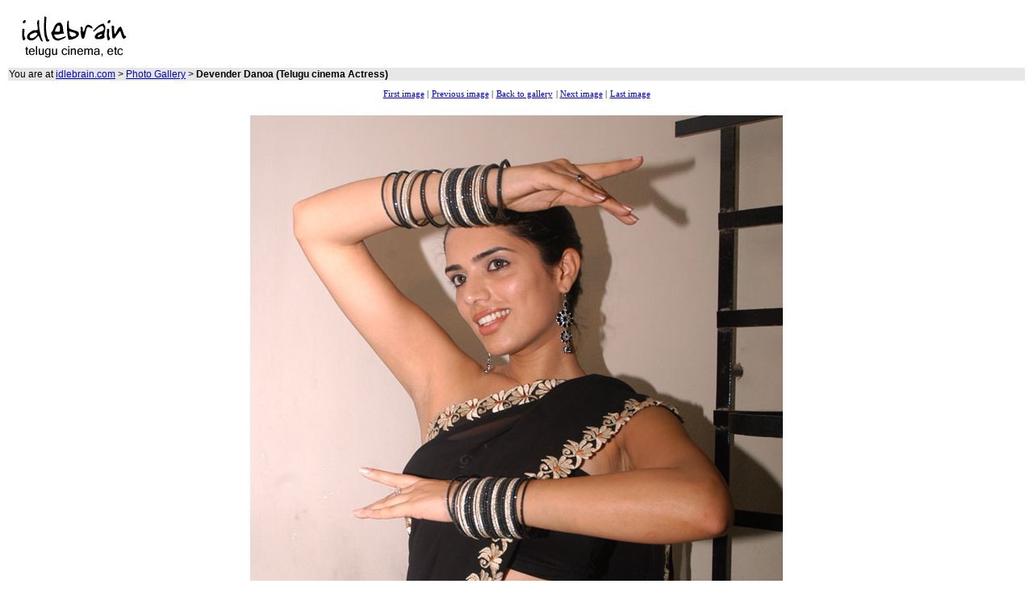

--- FILE ---
content_type: text/html
request_url: https://www.idlebrain.com/movie/photogallery/devenderdanoa1/pages/image022.html
body_size: 1454
content:
<html>
<head>
<title>Devender Danoa  photo gallery - Telugu cinema actress</title>
<meta name="generator" content="Extreme Thumbnail Generator (http://www.exisoftware.com)">


<style type="text/css">
td.menuitem	{
	background-color: white;
	font-family: Tahoma;
	font-size: 8pt;
	color: black;
	}
.style3 {font-family: Arial, Helvetica, sans-serif; font-size: 12px; }
</style>

</head>

<body bgcolor="white">
<center>
<table width="100%" border="0">
  <tr>
    <td><a href="https://www.idlebrain.com"><img src="https://www.idlebrain.com/images3/ibwhite.gif" alt="Idlebrain.com" width="160" height="70" border="0"></a></td>
    <td><script type="text/javascript"><!--
google_ad_client = "pub-8863718752049739";
google_ad_width = 468;
google_ad_height = 60;
google_ad_format = "468x60_as";
google_ad_type = "text_image";
google_ad_channel ="2834072471";
//--></script>
        <script type="text/javascript" src="https://pagead2.googlesyndication.com/pagead/show_ads.js">
      </script>
    </td>
    <td><script type="text/javascript"><!--
google_ad_client = "pub-8863718752049739";
google_ad_width = 234;
google_ad_height = 60;
google_ad_format = "234x60_as";
google_ad_type = "text_image";
google_ad_channel ="2834072471";
//--></script>
        <script type="text/javascript" src="https://pagead2.googlesyndication.com/pagead/show_ads.js">
      </script>
    </td>
  </tr>
  <tr>
    <td colspan="3" bgcolor="e7e7e7"><span class="style3">You are at <a href="https://www.idlebrain.com/index.html">idlebrain.com</a> &gt; <a href="https://www.idlebrain.com/movie/photogallery/index.html">Photo Gallery</a> &gt;<strong> Devender Danoa (Telugu  cinema Actress)</strong></span></td>
  </tr>
  <tr>
    <td colspan="3"><table width="100%" border="0" cellspacing="0" cellpadding="2">
      <tr>
        <td width="130" valign="top">
		                      <script language=JavaScript>

var bnum=new Number(Math.floor(99999999 * Math.random())+1);

document.write('<SCR'+'IPT LANGUAGE="JavaScript" ');

document.write('SRC="http://servedby.advertising.com/site=216404/size=120600/bnum='+bnum+'/optn=1"></SCR'+'IPT>');

</script>
		</td>
        <td><table width="100%" border="0">
          <tr>
            <td><div align="center">              <table border="0" style="background-color: white">
	<tr>
		<td align="center" valign="middle" class="menuitem" nowrap>
			<a href="image000.html">First image</a>&nbsp;|
		</td>
		<td align="center" valign="middle" class="menuitem" nowrap>
			<a href="image021.html">Previous image</a>&nbsp;|
		</td>
		<td align="center" valign="middle" class="menuitem" nowrap>
			<a href="../index.html#thumbsrow8">Back to gallery</a>
		</td>
		<td align="center" valign="middle" class="menuitem" nowrap>
			|&nbsp;<a href="image023.html">Next image</a>&nbsp;|
		</td>
		<td align="center" valign="middle" class="menuitem" nowrap>
			<a href="image075.html">Last image</a>
		</td>
	</tr>
</table>
 <br>
              <img src="../images/devender-danoa-0023.jpg" border="0"> <br>
              <br>
              <table style="background-color: #EAEAEA;" cellspacing=2 cellpadding=5 width="660">
                <tr>
                  <td align="center" style="background-color: White;"><span style="font-family: 'Tahoma'; font-size: 10pt; color: Black; font-weight: bold; ">Devender Danoa </span></td>
                </tr>
              </table>
              <br>
            <table border="0" style="background-color: white">
	<tr>
		<td align="center" valign="middle" class="menuitem" nowrap>
			<a href="image000.html">First image</a>&nbsp;|
		</td>
		<td align="center" valign="middle" class="menuitem" nowrap>
			<a href="image021.html">Previous image</a>&nbsp;|
		</td>
		<td align="center" valign="middle" class="menuitem" nowrap>
			<a href="../index.html#thumbsrow8">Back to gallery</a>
		</td>
		<td align="center" valign="middle" class="menuitem" nowrap>
			|&nbsp;<a href="image023.html">Next image</a>&nbsp;|
		</td>
		<td align="center" valign="middle" class="menuitem" nowrap>
			<a href="image075.html">Last image</a>
		</td>
	</tr>
</table>
 </div></td>
            <td width="130" align="right" valign="top"><script type="text/javascript"><!--
google_ad_client = "pub-8863718752049739";
google_ad_width = 120;
google_ad_height = 600;
google_ad_format = "120x600_as";
google_ad_type = "text_image";
google_ad_channel ="2834072471";
//--></script>
                <script type="text/javascript" src="https://pagead2.googlesyndication.com/pagead/show_ads.js">
          </script>
            </td>
          </tr>
        </table></td>
      </tr>
    </table>
      <br></td></tr>
  <tr>
    <td colspan="3"><div align="center"><span class="style3"><a href="https://www.idlebrain.com/privacy.html">Privacy Policy</a> | <a href="https://www.idlebrain.com/disclaimer.html">Disclaimer</a> | Copyright 1999 - 2007 Idlebrain.com.  All rights reserved
	      <script src="https://www.google-analytics.com/urchin.js" type="text/javascript">
</script>
<script type="text/javascript">
_uacct = "UA-433541-1";
urchinTracker();
</script>

	</span></div></td>
  </tr>
</table>
</center>
<script defer src="https://static.cloudflareinsights.com/beacon.min.js/vcd15cbe7772f49c399c6a5babf22c1241717689176015" integrity="sha512-ZpsOmlRQV6y907TI0dKBHq9Md29nnaEIPlkf84rnaERnq6zvWvPUqr2ft8M1aS28oN72PdrCzSjY4U6VaAw1EQ==" data-cf-beacon='{"version":"2024.11.0","token":"59614ea53af740c18bfbea3e82e2a748","r":1,"server_timing":{"name":{"cfCacheStatus":true,"cfEdge":true,"cfExtPri":true,"cfL4":true,"cfOrigin":true,"cfSpeedBrain":true},"location_startswith":null}}' crossorigin="anonymous"></script>
</body>
</html>



--- FILE ---
content_type: text/html; charset=utf-8
request_url: https://www.google.com/recaptcha/api2/aframe
body_size: 247
content:
<!DOCTYPE HTML><html><head><meta http-equiv="content-type" content="text/html; charset=UTF-8"></head><body><script nonce="2T0MPuE-Adz0sSfohTXUlA">/** Anti-fraud and anti-abuse applications only. See google.com/recaptcha */ try{var clients={'sodar':'https://pagead2.googlesyndication.com/pagead/sodar?'};window.addEventListener("message",function(a){try{if(a.source===window.parent){var b=JSON.parse(a.data);var c=clients[b['id']];if(c){var d=document.createElement('img');d.src=c+b['params']+'&rc='+(localStorage.getItem("rc::a")?sessionStorage.getItem("rc::b"):"");window.document.body.appendChild(d);sessionStorage.setItem("rc::e",parseInt(sessionStorage.getItem("rc::e")||0)+1);localStorage.setItem("rc::h",'1769035018930');}}}catch(b){}});window.parent.postMessage("_grecaptcha_ready", "*");}catch(b){}</script></body></html>